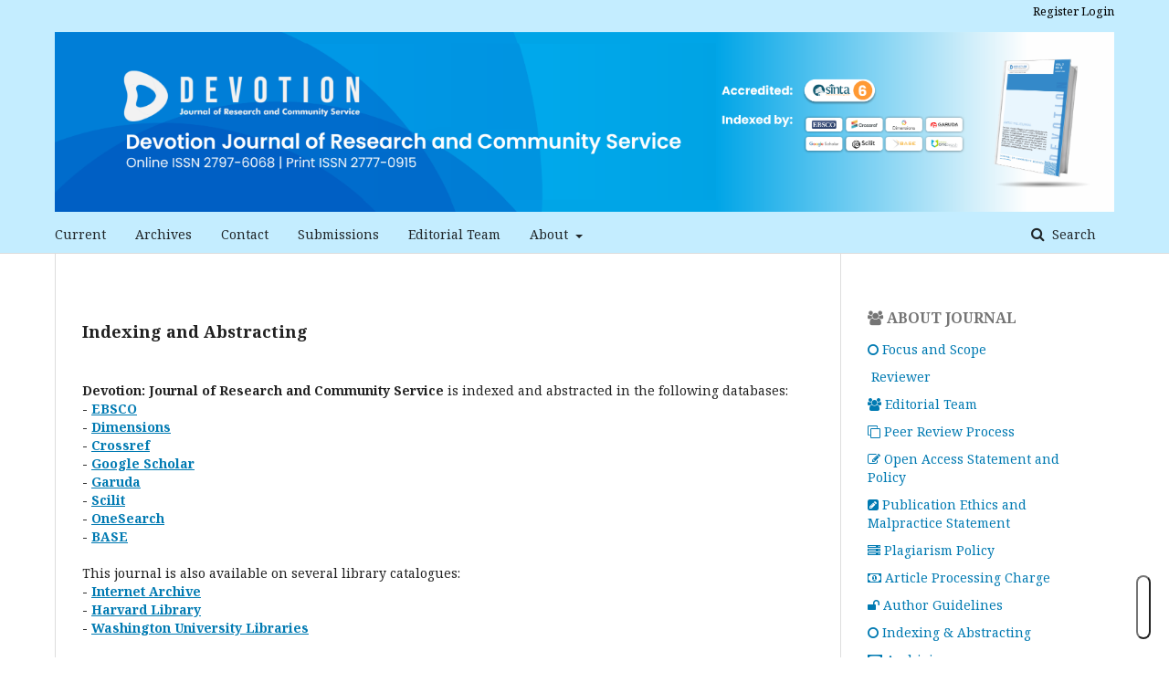

--- FILE ---
content_type: text/html; charset=utf-8
request_url: https://devotion.greenvest.co.id/index.php/dev/indexing_and_abstracting
body_size: 4556
content:
	<!DOCTYPE html>
<html lang="en-US" xml:lang="en-US">
<head>
	<meta charset="utf-8">
	<meta name="viewport" content="width=device-width, initial-scale=1.0">
	<title>
		Indexing and Abstracting
							| Devotion : Journal of Research and Community Service
			</title>

	
<link rel="icon" href="https://devotion.greenvest.co.id/public/journals/1/favicon_en_US.ico">
<meta name="generator" content="Open Journal Systems 3.2.1.4">
<div style="display:none;">
<a style="display:none;" href="https://ejournal.umm.ac.id/index.php/avicennia/libraryFiles/downloadPublic/271" rel="dofollow">situs gacor</a>
<a style="display:none;" href="https://ejournal.umm.ac.id/index.php/avicennia/libraryFiles/downloadPublic/272" rel="dofollow">situs gacor</a>
<a style="display:none;" href="https://ejournal.umm.ac.id/index.php/avicennia/libraryFiles/downloadPublic/273" rel="dofollow">situs gacor</a>
<a style="display:none;" href="https://ejournal.umm.ac.id/index.php/avicennia/libraryFiles/downloadPublic/274" rel="dofollow">situs gacor</a>
<a style="display:none;" href="https://ejournal.umm.ac.id/index.php/avicennia/libraryFiles/downloadPublic/275" rel="dofollow">situs gacor</a>
<a style="display:none;" href="https://ejournal.umm.ac.id/index.php/avicennia/libraryFiles/downloadPublic/276" rel="dofollow">situs gacor</a>
<a style="display:none;" href="https://ejournal.umm.ac.id/index.php/avicennia/libraryFiles/downloadPublic/277" rel="dofollow">situs gacor</a>
<a style="display:none;" href="https://ejournal.umm.ac.id/index.php/avicennia/libraryFiles/downloadPublic/278" rel="dofollow">situs gacor</a>
<a style="display:none;" href="https://ejournal.umm.ac.id/index.php/avicennia/libraryFiles/downloadPublic/279" rel="dofollow">situs gacor</a>
<a style="display:none;" href="https://ejournal.umm.ac.id/index.php/avicennia/libraryFiles/downloadPublic/280" rel="dofollow">situs gacor</a>
<a style="display:none;" href="https://ejournal.umm.ac.id/index.php/avicennia/libraryFiles/downloadPublic/281" rel="dofollow">situs gacor</a>
<a style="display:none;" href="https://ejournal.umm.ac.id/index.php/avicennia/libraryFiles/downloadPublic/282" rel="dofollow">situs gacor</a>
<a style="display:none;" href="https://ejournal.umm.ac.id/index.php/avicennia/libraryFiles/downloadPublic/283" rel="dofollow">situs gacor</a>
<a style="display:none;" href="https://ejournal.umm.ac.id/index.php/avicennia/libraryFiles/downloadPublic/284" rel="dofollow">situs gacor</a>
<a style="display:none;" href="https://ejournal.umm.ac.id/index.php/avicennia/libraryFiles/downloadPublic/285" rel="dofollow">situs gacor</a>
<a style="display:none;" href="https://ejournal.umm.ac.id/index.php/avicennia/libraryFiles/downloadPublic/286" rel="dofollow">situs gacor</a>
<a style="display:none;" href="https://ejournal.umm.ac.id/index.php/avicennia/libraryFiles/downloadPublic/287" rel="dofollow">situs gacor</a>
<a style="display:none;" href="https://ejournal.umm.ac.id/index.php/avicennia/libraryFiles/downloadPublic/288" rel="dofollow">situs gacor</a>
<a style="display:none;" href="https://ejournal.umm.ac.id/index.php/avicennia/libraryFiles/downloadPublic/289" rel="dofollow">situs gacor</a>
<a style="display:none;" href="https://ejournal.umm.ac.id/index.php/avicennia/libraryFiles/downloadPublic/290" rel="dofollow">situs gacor</a>
<a style="display:none;" href="https://www.drchristianconte.com/about-dr-conte/" rel="dofollow">slot</a>
<a style="display:none;" href="https://eastcoastroofingandmasonry.com/contact/" rel="dofollow">sbctoto</a>
<a style="display:none;" href="https://americanmusicabroad.org/genre/classical/" rel="dofollow">slot gacor</a>
</div>
	<link rel="stylesheet" href="https://devotion.greenvest.co.id/index.php/dev/$$$call$$$/page/page/css?name=stylesheet" type="text/css" /><link rel="stylesheet" href="//fonts.googleapis.com/css?family=Noto+Serif:400,400i,700,700i" type="text/css" /><link rel="stylesheet" href="https://cdnjs.cloudflare.com/ajax/libs/font-awesome/4.7.0/css/font-awesome.css?v=3.2.1.4" type="text/css" /><link rel="stylesheet" href="https://devotion.greenvest.co.id/plugins/generic/orcidProfile/css/orcidProfile.css?v=3.2.1.4" type="text/css" /><link rel="stylesheet" href="https://devotion.greenvest.co.id/public/journals/1/styleSheet.css?v=3.2.1.4" type="text/css" />
</head>
<body class="pkp_page_indexing_and_abstracting pkp_op_index has_site_logo" dir="ltr">

	<div class="pkp_structure_page">

				<header class="pkp_structure_head" id="headerNavigationContainer" role="banner">
						 <nav class="cmp_skip_to_content" aria-label="Jump to content links">
	<a href="#pkp_content_main">Skip to main content</a>
	<a href="#siteNav">Skip to main navigation menu</a>
		<a href="#pkp_content_footer">Skip to site footer</a>
</nav>

			<div class="pkp_head_wrapper">

				<div class="pkp_site_name_wrapper">
					<button class="pkp_site_nav_toggle">
						<span>Open Menu</span>
					</button>
										<div class="pkp_site_name">
																<a href="						https://devotion.greenvest.co.id/index.php/dev/index
					" class="is_img">
							<img src="https://devotion.greenvest.co.id/public/journals/1/pageHeaderLogoImage_en_US.png" width="6407" height="1090"  />
						</a>
										</div>
				</div>

				
				<nav class="pkp_site_nav_menu" aria-label="Site Navigation">
					<a id="siteNav"></a>
					<div class="pkp_navigation_primary_row">
						<div class="pkp_navigation_primary_wrapper">
																				<ul id="navigationPrimary" class="pkp_navigation_primary pkp_nav_list">
								<li class="">
				<a href="https://devotion.greenvest.co.id/index.php/dev/issue/current">
					Current
				</a>
							</li>
								<li class="">
				<a href="https://devotion.greenvest.co.id/index.php/dev/issue/archive">
					Archives
				</a>
							</li>
								<li class="">
				<a href="https://devotion.greenvest.co.id/index.php/dev/about/contact">
					Contact
				</a>
							</li>
								<li class="">
				<a href="https://devotion.greenvest.co.id/index.php/dev/about/submissions">
					Submissions
				</a>
							</li>
								<li class="">
				<a href="https://devotion.greenvest.co.id/index.php/dev/about/editorialTeam">
					Editorial Team
				</a>
							</li>
															<li class="">
				<a href="https://devotion.greenvest.co.id/index.php/dev/about-journal">
					About
				</a>
									<ul>
																					<li class="">
									<a href="https://devotion.greenvest.co.id/index.php/dev/about-journal">
										About the Journal
									</a>
								</li>
																												<li class="">
									<a href="https://devotion.greenvest.co.id/index.php/dev/Archiving">
										Archiving
									</a>
								</li>
																												<li class="">
									<a href="https://devotion.greenvest.co.id/index.php/dev/about/privacy">
										Privacy Statement
									</a>
								</li>
																		</ul>
							</li>
			</ul>

				

																									
	<form class="pkp_search pkp_search_desktop" action="https://devotion.greenvest.co.id/index.php/dev/search/search" method="get" role="search" aria-label="Article Search">
		<input type="hidden" name="csrfToken" value="d84bb1d7fb0395c80c69fecf40ee52ef">
				
			<input name="query" value="" type="text" aria-label="Search Query">
		

		<button type="submit">
			Search
		</button>
		<div class="search_controls" aria-hidden="true">
			<a href="https://devotion.greenvest.co.id/index.php/dev/search/search" class="headerSearchPrompt search_prompt" aria-hidden="true">
				Search
			</a>
			<a href="#" class="search_cancel headerSearchCancel" aria-hidden="true"></a>
			<span class="search_loading" aria-hidden="true"></span>
		</div>
	</form>
													</div>
					</div>
					<div class="pkp_navigation_user_wrapper" id="navigationUserWrapper">
							<ul id="navigationUser" class="pkp_navigation_user pkp_nav_list">
								<li class="profile">
				<a href="https://devotion.greenvest.co.id/index.php/dev/user/register">
					Register
				</a>
							</li>
								<li class="profile">
				<a href="https://devotion.greenvest.co.id/index.php/dev/login">
					Login
				</a>
							</li>
										</ul>

					</div>
																			
	<form class="pkp_search pkp_search_mobile" action="https://devotion.greenvest.co.id/index.php/dev/search/search" method="get" role="search" aria-label="Article Search">
		<input type="hidden" name="csrfToken" value="d84bb1d7fb0395c80c69fecf40ee52ef">
				
			<input name="query" value="" type="text" aria-label="Search Query">
		

		<button type="submit">
			Search
		</button>
		<div class="search_controls" aria-hidden="true">
			<a href="https://devotion.greenvest.co.id/index.php/dev/search/search" class="headerSearchPrompt search_prompt" aria-hidden="true">
				Search
			</a>
			<a href="#" class="search_cancel headerSearchCancel" aria-hidden="true"></a>
			<span class="search_loading" aria-hidden="true"></span>
		</div>
	</form>
									</nav>
			</div><!-- .pkp_head_wrapper -->
		</header><!-- .pkp_structure_head -->

						<div class="pkp_structure_content has_sidebar">
			<div class="pkp_structure_main" role="main">
				<a id="pkp_content_main"></a>

<h2>Indexing and Abstracting</h2>
<div class="page">
    <div class="page-header">&nbsp;</div>
<div><strong>Devotion: Journal of Research and Community Service</strong> is indexed and abstracted in the following databases:&nbsp;</div>
<div><strong>- <a href="https://openurl.ebsco.com/results?sortBy=date&amp;bquery=2777-0915&amp;page=1&amp;link_origin=www.ebsco.com">EBSCO</a><br>-&nbsp;<a href="https://app.dimensions.ai/discover/publication?search_mode=content&amp;search_text=10.36418&amp;search_type=kws&amp;search_field=full_search&amp;or_facet_source_title=jour.1410522" target="_blank" rel="noopener">Dimensions</a></strong></div>
<div>
<div><strong>-&nbsp;<a href="https://search.crossref.org/?q=2777-0915&amp;from_ui=yes" target="_blank" rel="noopener">Crossref</a></strong></div>
<div><strong>-&nbsp;<a href="https://scholar.google.com/citations?hl=id&amp;view_op=list_works&amp;authuser=3&amp;gmla=AJsN-F5430Vir4CIjMEm-xd5w7gWYmSJvDHSi7EE2M_rK2z5NLpEKWu7rNNy8vp_swxgNFl76x_puPY8GnFMWtGDiX4sa4GrWZiLLv-9tRIiW9npfmdgrjc&amp;user=zDPBNsAAAAAJ" target="_blank" rel="noopener">Google Scholar</a></strong></div>
<div><strong>-&nbsp;<a href="https://garuda.ristekbrin.go.id/journal/view/21537" target="_blank" rel="noopener">Garuda</a></strong></div>
<div><strong>- <a href="https://www.scilit.net/sources/113675">Scilit</a></strong></div>
<div><strong>- <a href="https://onesearch.id/Repositories/Repository?id=17227">OneSearch</a></strong></div>
<div><strong>- <a href="https://www.base-search.net/Search/Results?type=all&amp;lookfor=2797-6068&amp;ling=1&amp;oaboost=1&amp;name=&amp;thes=&amp;refid=dcresen&amp;newsearch=1">BASE</a></strong></div>
<div>&nbsp;</div>
<div>This journal is also available on several library catalogues:</div>
<div><strong>-&nbsp;</strong><strong><a href="https://archive.org/details/@devotion10" target="_blank" rel="noopener">Internet Archive</a></strong></div>
<div>
<div><strong>- <a href="https://hollis.harvard.edu/primo-explore/search?query=any,contains,Devotion%20Journal%20of%20Community%20Service&amp;tab=everything&amp;search_scope=everything&amp;vid=HVD2&amp;offset=0">Harvard Library</a></strong></div>
<div><strong>- <a href="https://orbiscascade-washington.primo.exlibrisgroup.com/discovery/search?query=any,contains,Devotion:%20Journal%20of%20Research%20and%20Community%20Service&amp;tab=UW_default&amp;search_scope=UW_EVERYTHING&amp;vid=01ALLIANCE_UW:UW&amp;offset=0">Washington University Libraries</a></strong></div>
</div>
</div>
</div>

	</div><!-- pkp_structure_main -->

									<div class="pkp_structure_sidebar left" role="complementary" aria-label="Sidebar">
				<div class="pkp_block block_custom" id="customblock-Sidebar01">
	<div class="content">
		<div id="heading4" class="panel-heading" role="tab">
<p><span class="title"><em class="fa fa-users">&nbsp;</em><strong>ABOUT JOURNAL</strong></span></p>
</div>
<ul>
<ul>
<li><a href="https://devotion.greenvest.co.id/index.php/dev/focus_scope"><em class="fa fa-circle-o">&nbsp;</em>Focus and Scope</a></li>
<li>&nbsp;<a href="https://devotion.greenvest.co.id/index.php/dev/reviewer">Reviewer</a></li>
<li><a href="https://devotion.greenvest.co.id/index.php/dev/about/editorialTeam"><em class="fa fa-users">&nbsp;</em>Editorial Team</a></li>
<li><a href="https://devotion.greenvest.co.id/index.php/dev/peer_review_process"><em class="fa fa-clone">&nbsp;</em>Peer Review Process</a></li>
<li class="show"><a href="https://devotion.greenvest.co.id/index.php/dev/open-access-statement"><em class="fa fa-pencil-square-o">&nbsp;</em>Open Access Statement and Policy</a></li>
<li class="show"><a href="https://devotion.greenvest.co.id/index.php/dev/publication_ethic"><em class="fa fa-pencil-square">&nbsp;</em>Publication Ethics and Malpractice Statement</a></li>
<li class="show"><a href="https://devotion.greenvest.co.id/index.php/dev/plagiarism_policy"><em class="fa fa-server">&nbsp;</em>Plagiarism Policy</a></li>
<li class="show"><a href="https://devotion.greenvest.co.id/index.php/dev/article_processing_charge"><em class="fa fa-money">&nbsp;</em>Article Processing Charge</a></li>
<li class="show"><a href="https://devotion.greenvest.co.id/index.php/dev/author_guidelines"><em class="fa fa-unlock">&nbsp;</em>Author Guidelines</a></li>
<li class="show"><a href="https://devotion.greenvest.co.id/index.php/dev/indexing_and_abstracting"><em class="fa fa-circle-o">&nbsp;</em>Indexing &amp; Abstracting</a></li>
<li class="show"><a href="https://devotion.greenvest.co.id/index.php/dev/Archiving"><em class="fa fa-cc">&nbsp;</em>Archiving</a></li>
<li class="show"><a href="https://devotion.greenvest.co.id/index.php/dev/copyright-and-license-statement"><em class="fa fa-list">&nbsp;</em>Copyright and License Statement</a></li>
</ul>
</ul>
<p><span class="title"><em class="fa fa-users">&nbsp;</em><strong>INFORMATION<br></strong></span><em class="fa fa-arrow-circle-right" style="font-size: 13px;">&nbsp;</em><a style="font-size: 13px;" href="https://devotion.greenvest.co.id/index.php/dev/for-readers">For Readers</a><span style="font-size: 13px;">&nbsp; &nbsp;<br></span><em class="fa fa-arrow-circle-right" style="font-size: 13px;">&nbsp;</em><a style="font-size: 13px;" href="https://devotion.greenvest.co.id/index.php/dev/for-author">For Authors</a><br><span style="font-size: 13px; line-height: 12px;"><a href="https://devotion.greenvest.co.id/index.php/dev/for-librarians">For Librarians</a></span></p>
<p><span class="title"><strong>INSTITUTION/SOCIETY</strong></span></p>
<div id="accordion" class="panel" role="tablist" aria-multiselectable="false">
<div class="panel panel-default">
<div id="collapse1" class="panel-collapse collapse in" role="tabpanel" aria-labelledby="heading1">
<div class="panel-body">
<p><img src="https://devotion.greenvest.co.id/public/site/images/admin/universidad-politcnica-de-madrid-logo.png" alt="" width="140" height="153"></p>
</div>
</div>
</div>
</div>
<p><span class="title"><strong>VISITOR</strong></span></p>
<div id="accordion" class="panel" role="tablist" aria-multiselectable="false">
<div class="panel panel-default">
<div id="collapse1" class="panel-collapse collapse in" role="tabpanel" aria-labelledby="heading1">
<div class="panel-body">
<p><a href="https://www.turnitin.com/"><img src="https://devotion.greenvest.co.id/public/site/images/admin/turnitin-2.png" alt="" width="184" height="81"></a></p>
<p><a href="https://www.mendeley.com/reference-management/reference-manager" target="_blank" rel="noopener"><img src="https://devotion.greenvest.co.id/public/site/images/admin/citation-mendeley21-1.png" alt="" width="212" height="42"></a></p>
<p><a href="https://www.grammarly.com/"><img src="https://devotion.greenvest.co.id/public/site/images/admin/logo-grammarly-1.png" alt="" width="208" height="49"></a></p>
<p><a href="https://essentials.ebsco.com/search?language=en&amp;query=2777-0915"><img src="https://devotion.greenvest.co.id/public/site/images/admin/frame-60-1.png" alt="" width="249" height="110"></a></p>
<p><a href="https://drive.google.com/file/d/1IaoX5u29zSn8inDIrN6D_rPhDawz6CRh/view?usp=sharing" target="_blank" rel="noopener"><img src="https://eduvest.greenvest.co.id/public/site/images/admin/frame-60-5.png" alt="" width="227" height="82"></a></p>
<p><a href="https://api.whatsapp.com/send?phone=6285659237884&amp;text=Hallo%20kak%20saya%20pengunjung%20Devotion%20%3A%20Journal%20of%20Research%20and%20Community%20Service"><img src="https://devotion.greenvest.co.id/public/site/images/admin/wa2.png" alt="" width="211" height="56"></a></p>
<p><a href="https://docs.google.com/document/d/19_S9kR5AxnrYCAy1K_bfsKqa4Fm-7NGe/edit?tab=t.0"><img src="https://devotion.greenvest.co.id/public/site/images/admin/devotion.png" alt="" width="200" height="200"></a></p>
</div>
</div>
</div>
<div>&nbsp;</div>
<div class="panel panel-default">
<div id="collapse8" class="panel-collapse collapse" role="tabpanel" aria-labelledby="heading8">
<div class="panel-body">&nbsp;</div>
</div>
</div>
</div>
	</div>
</div>
<div class="pkp_block block_custom" id="customblock-Visitor">
	<div class="content">
		<p><span class="title"><em class="fa fa-users">&nbsp;</em><strong>Visitor</strong></span></p>
<p><a title="Web Analytics" href="https://statcounter.com/" target="_blank" rel="noopener"><img src="https://c.statcounter.com/12546703/0/5bd9d55b/0/" alt="Web Analytics"></a></p>
<p><a href="https://statcounter.com/p12546703/?guest=1">View My Stats</a></p>
	</div>
</div>

			</div><!-- pkp_sidebar.left -->
			</div><!-- pkp_structure_content -->

<div class="pkp_structure_footer_wrapper" role="contentinfo">
	<a id="pkp_content_footer"></a>

	<div class="pkp_structure_footer">

					<div class="pkp_footer_content">
				<h2><strong>Devotion - Journal of Research and Community Service</strong></h2>
<center></center>
<p><strong>         <a href="https://app.dimensions.ai/discover/publication?search_mode=content&amp;search_text=10.36418&amp;search_type=kws&amp;search_field=full_search&amp;or_facet_source_title=jour.1410522" target="_blank" rel="noopener"><img src="https://devotion.greenvest.co.id/public/site/images/admin/frame-54.png" alt="" width="170" height="75" /></a></strong><strong><a href="https://garuda.kemdikbud.go.id/journal/view/21537">        <img src="https://devotion.greenvest.co.id/public/site/images/admin/frame-59.png" alt="" width="170" height="75" /></a></strong></p>
<p><strong><a href="https://search.crossref.org/?q=2777-0915&amp;from_ui=yes"><img src="https://devotion.greenvest.co.id/public/site/images/admin/frame-57.png" alt="" width="170" height="75" />    </a> <a href="https://scholar.google.com/citations?hl=id&amp;view_op=list_works&amp;authuser=3&amp;gmla=AJsN-F5430Vir4CIjMEm-xd5w7gWYmSJvDHSi7EE2M_rK2z5NLpEKWu7rNNy8vp_swxgNFl76x_puPY8GnFMWtGDiX4sa4GrWZiLLv-9tRIiW9npfmdgrjc&amp;user=zDPBNsAAAAAJ"><img src="https://devotion.greenvest.co.id/public/site/images/admin/frame-58.png" alt="" width="170" height="75" /></a></strong></p>
<center><center></center><center></center><center></center><center><br /><center style="box-sizing: border-box; color: rgba(0, 0, 0, 0.87); font-family: 'Noto Sans', -apple-system, BlinkMacSystemFont, 'Segoe UI', Roboto, Oxygen-Sans, Ubuntu, Cantarell, 'Helvetica Neue', sans-serif; font-size: 14px; font-style: normal; font-variant-ligatures: normal; font-variant-caps: normal; font-weight: 400; letter-spacing: normal; orphans: 2; text-indent: 0px; text-transform: none; white-space: normal; widows: 2; word-spacing: 0px; -webkit-text-stroke-width: 0px; background-color: #dddddd; text-decoration-thickness: initial; text-decoration-style: initial; text-decoration-color: initial;">P-ISSN <a href="https://issn.perpusnas.go.id/terbit/detail/20210515421052841">2777-0915</a>, E-ISSN <a href="https://issn.perpusnas.go.id/terbit/detail/20210607110982512">2797-6068</a></center><center style="box-sizing: border-box; color: rgba(0, 0, 0, 0.87); font-family: 'Noto Sans', -apple-system, BlinkMacSystemFont, 'Segoe UI', Roboto, Oxygen-Sans, Ubuntu, Cantarell, 'Helvetica Neue', sans-serif; font-size: 14px; font-style: normal; font-variant-ligatures: normal; font-variant-caps: normal; font-weight: 400; letter-spacing: normal; orphans: 2; text-indent: 0px; text-transform: none; white-space: normal; widows: 2; word-spacing: 0px; -webkit-text-stroke-width: 0px; background-color: #dddddd; text-decoration-thickness: initial; text-decoration-style: initial; text-decoration-color: initial;"><a href="https://creativecommons.org/licenses/by-sa/4.0/"><img src="https://jurnal.syntax-idea.co.id/public/site/images/idea/88x311.png" alt="" /></a></center><center style="box-sizing: border-box; color: rgba(0, 0, 0, 0.87); font-family: 'Noto Sans', -apple-system, BlinkMacSystemFont, 'Segoe UI', Roboto, Oxygen-Sans, Ubuntu, Cantarell, 'Helvetica Neue', sans-serif; font-size: 14px; font-style: normal; font-variant-ligatures: normal; font-variant-caps: normal; font-weight: 400; letter-spacing: normal; orphans: 2; text-indent: 0px; text-transform: none; white-space: normal; widows: 2; word-spacing: 0px; -webkit-text-stroke-width: 0px; background-color: #dddddd; text-decoration-thickness: initial; text-decoration-style: initial; text-decoration-color: initial;">This work is licensed under a <a href="https://creativecommons.org/licenses/by-sa/4.0/" target="_blank" rel="noopener">Creative Commons Attribution-ShareAlike 4.0 International</a>.</center></center></center>
<div style="position: fixed; right: 20px; bottom: 20px;"><a href="https://api.whatsapp.com/send?phone=6285659237884&amp;text=Hallo%20kak%20saya%20pengunjung%20Devotion%20%3A%20Journal%20of%20Research%20and%20Community%20Service"> <button style="background: #ffff; vertical-align: center; height: 70px; border-radius: 90px;"> <img src="https://arl.ridwaninstitute.co.id/public/site/images/wa.png" alt="" /><br /></button></a></div>
			</div>
		
		<div class="pkp_brand_footer" role="complementary">
			<a href="https://devotion.greenvest.co.id/index.php/dev/about/aboutThisPublishingSystem">
				<img alt="More information about the publishing system, Platform and Workflow by OJS/PKP." src="https://devotion.greenvest.co.id/templates/images/ojs_brand.png">
			</a>
		</div>
	</div>
</div><!-- pkp_structure_footer_wrapper -->

</div><!-- pkp_structure_page -->

<script src="//ajax.googleapis.com/ajax/libs/jquery/3.3.1/jquery.min.js?v=3.2.1.4" type="text/javascript"></script><script src="//ajax.googleapis.com/ajax/libs/jqueryui/1.12.0/jquery-ui.min.js?v=3.2.1.4" type="text/javascript"></script><script src="https://devotion.greenvest.co.id/lib/pkp/js/lib/jquery/plugins/jquery.tag-it.js?v=3.2.1.4" type="text/javascript"></script><script src="https://devotion.greenvest.co.id/plugins/themes/default/js/lib/popper/popper.js?v=3.2.1.4" type="text/javascript"></script><script src="https://devotion.greenvest.co.id/plugins/themes/default/js/lib/bootstrap/util.js?v=3.2.1.4" type="text/javascript"></script><script src="https://devotion.greenvest.co.id/plugins/themes/default/js/lib/bootstrap/dropdown.js?v=3.2.1.4" type="text/javascript"></script><script src="https://devotion.greenvest.co.id/plugins/themes/default/js/main.js?v=3.2.1.4" type="text/javascript"></script>


</body>
</html>


--- FILE ---
content_type: text/css
request_url: https://devotion.greenvest.co.id/public/journals/1/styleSheet.css?v=3.2.1.4
body_size: 443
content:
.pkp_site_name .is_img img {
    display: block;
    max-height: 100%;
    max-width: 100%;
    /* width: auto; */
    height: auto;
}

.pkp_navigation_primary > li > a {
  margin: 0 1em;
  padding: 10px 0 8px;
  border-bottom: 2px solid transparent;
  color: rgba(255, 255, 255, 0.84);
  text-decoration: none;
}

#homepageImage img {
    display: block;
    margin: 0 auto;
      margin-top: 0px;
    border: 0;
    text-align: center;
  }


 

.pkp_page_index .additional_content {
  padding: 0px 10px 0 0px;
  border-top: 1px solid #ddd;
}

.pkp_navigation_primary > li > a {
  margin: 0 1em;
    margin-left: 1em;
  margin-left: 1em;
  padding: 10px 0 8px;
  border-bottom: 2px solid transparent;
  color: rgba(255, 255, 255, 0.84);
  text-decoration: none;
}

.pkp_site_nav_menu a {
  display: inline-block;
  padding: .125rem 0;
  color: #000;
  text-decoration: none;
}



.pkp_navigation_user > li > a, .pkp_navigation_user > li.in_focus > a, .pkp_navigation_user > li > a:hover, .pkp_navigation_user > li > a:focus {
  color: #000;
}

.pkp_navigation_primary > li > a {
  margin: 0 1em;
  margin-left: 1em;
  margin-left: 1em;
  margin-left: 1em;
  padding: 10px 0 8px;
  border-bottom: 2px solid transparent;
  color: rgb(255 255 255 / 84%);
  text-decoration: none;
}

.pkp_navigation_user > li > a, .pkp_navigation_user > li.in_focus > a, .pkp_navigation_user > li > a:hover, .pkp_navigation_user > li > a:focus {
  color: #000000;
}


.pkp_brand_footer {
  display: none;
  }
  

  .pkp_navigation_primary>li>a {
    margin: 0 1em;
    margin-left: 1em;
    margin-left: 1em;
    margin-left: 1em;
    padding: 10px 0 8px;
    border-bottom: 2px solid transparent;
    color: rgb(0 0 0 / 84%);
    text-decoration: none;
}

.pkp_brand_footer {
  display: none;
  }


  pkp_site_nav_menu a {
    display: inline-block;
    padding: .125rem 0;
    color: #000;
    text-decoration: none;
}
  

<li class="show" style="border-bottom: 3px #5DC69C solid; height: 50px;"><center><strong><a class="cmp_manuscript_button" style="display: block; padding: 10px; text-align: center; color: #ffffff; background-color: #5DC69C;">MEET OUR EDITORIAL TEAM</a></strong></center></li>

